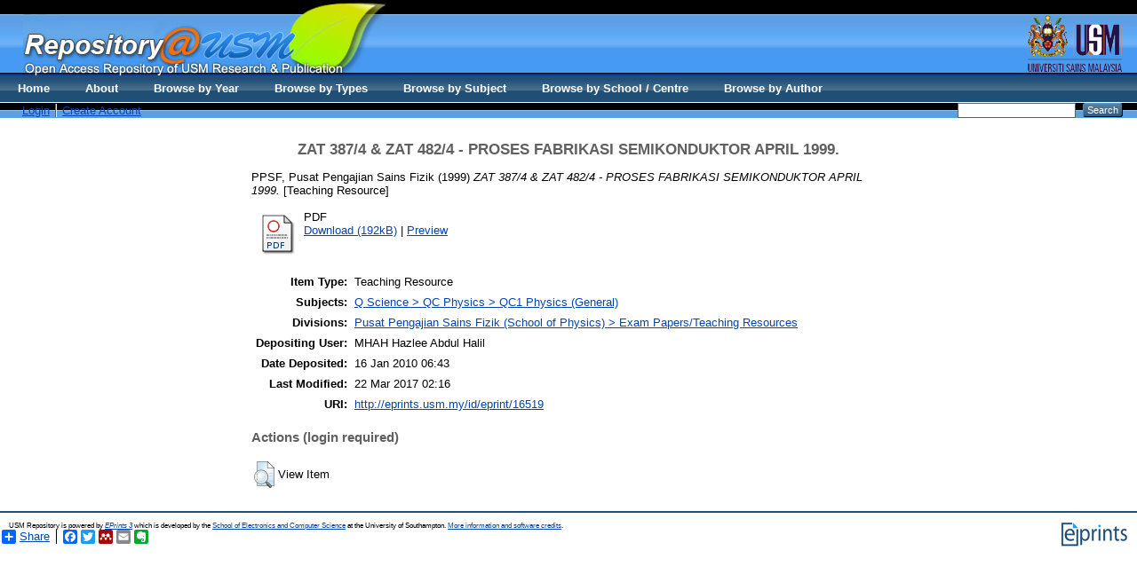

--- FILE ---
content_type: text/html; charset=utf-8
request_url: http://eprints.usm.my/16519/
body_size: 16341
content:
<!DOCTYPE html PUBLIC "-//W3C//DTD XHTML 1.0 Transitional//EN" "http://www.w3.org/TR/xhtml1/DTD/xhtml1-transitional.dtd">
<html xmlns="http://www.w3.org/1999/xhtml">
  <head>
    <title>Welcome to Repository@USM - USM Research and Publication</title>
        
    <script type="text/javascript" src="/javascript/auto.js"><!-- padder --></script>
    <style type="text/css" media="screen">@import url(/style/auto.css);</style>
    <style type="text/css" media="print">@import url(/style/print.css);</style>
    <link rel="icon" href="/favicon.ico" type="image/x-icon" />
    <link rel="shortcut icon" href="/favicon.ico" type="image/x-icon" />
    <link rel="Top" href="http://eprints.usm.my/" />
    <link rel="Search" href="http://eprints.usm.my/cgi/search" />
    <meta name="eprints.eprintid" content="16519" />
<meta name="eprints.rev_number" content="16" />
<meta name="eprints.eprint_status" content="archive" />
<meta name="eprints.userid" content="20" />
<meta name="eprints.dir" content="disk0/00/01/65/19" />
<meta name="eprints.datestamp" content="2010-01-16 06:43:22" />
<meta name="eprints.lastmod" content="2017-03-22 02:16:09" />
<meta name="eprints.status_changed" content="2010-01-16 06:43:22" />
<meta name="eprints.type" content="teaching_resource" />
<meta name="eprints.metadata_visibility" content="show" />
<meta name="eprints.creators_name" content="PPSF, Pusat Pengajian Sains Fizik" />
<meta name="eprints.corp_creators" content="Universiti Sains Malaysia" />
<meta name="eprints.title" content="ZAT 387/4 &amp; ZAT 482/4 - PROSES FABRIKASI SEMIKONDUKTOR APRIL 1999." />
<meta name="eprints.ispublished" content="pub" />
<meta name="eprints.subjects" content="QC1" />
<meta name="eprints.divisions" content="examphys" />
<meta name="eprints.full_text_status" content="public" />
<meta name="eprints.date" content="1999-04" />
<meta name="eprints.citation" content="  PPSF, Pusat Pengajian Sains Fizik  (1999) ZAT 387/4 &amp; ZAT 482/4 - PROSES FABRIKASI SEMIKONDUKTOR APRIL 1999.  [Teaching Resource]     " />
<meta name="eprints.document_url" content="http://eprints.usm.my/16519/1/ZAT_387-4_%26_ZAT_482-4_-_PROSES_FABRIKASI_SEMIKONDUKTOR_APRIL_1999.pdf" />
<link rel="schema.DC" href="http://purl.org/DC/elements/1.0/" />
<meta name="DC.relation" content="http://eprints.usm.my/16519/" />
<meta name="DC.title" content="ZAT 387/4 &amp; ZAT 482/4 - PROSES FABRIKASI SEMIKONDUKTOR APRIL 1999." />
<meta name="DC.creator" content="PPSF, Pusat Pengajian Sains Fizik" />
<meta name="DC.subject" content="QC1 Physics (General)" />
<meta name="DC.date" content="1999-04" />
<meta name="DC.type" content="Teaching Resource" />
<meta name="DC.type" content="NonPeerReviewed" />
<meta name="DC.format" content="application/pdf" />
<meta name="DC.language" content="en" />
<meta name="DC.identifier" content="http://eprints.usm.my/16519/1/ZAT_387-4_%26_ZAT_482-4_-_PROSES_FABRIKASI_SEMIKONDUKTOR_APRIL_1999.pdf" />
<meta name="DC.identifier" content="  PPSF, Pusat Pengajian Sains Fizik  (1999) ZAT 387/4 &amp; ZAT 482/4 - PROSES FABRIKASI SEMIKONDUKTOR APRIL 1999.  [Teaching Resource]     " />
<link rel="alternate" href="http://eprints.usm.my/cgi/export/eprint/16519/HTML/eprints-eprint-16519.html" type="text/html; charset=utf-8" title="HTML Citation" />
<link rel="alternate" href="http://eprints.usm.my/cgi/export/eprint/16519/Text/eprints-eprint-16519.txt" type="text/plain; charset=utf-8" title="ASCII Citation" />
<link rel="alternate" href="http://eprints.usm.my/cgi/export/eprint/16519/ContextObject/eprints-eprint-16519.xml" type="text/xml; charset=utf-8" title="OpenURL ContextObject" />
<link rel="alternate" href="http://eprints.usm.my/cgi/export/eprint/16519/RDFXML/eprints-eprint-16519.rdf" type="application/rdf+xml" title="RDF+XML" />
<link rel="alternate" href="http://eprints.usm.my/cgi/export/eprint/16519/EndNote/eprints-eprint-16519.enw" type="text/plain; charset=utf-8" title="EndNote" />
<link rel="alternate" href="http://eprints.usm.my/cgi/export/eprint/16519/BibTeX/eprints-eprint-16519.bib" type="text/plain" title="BibTeX" />
<link rel="alternate" href="http://eprints.usm.my/cgi/export/eprint/16519/MODS/eprints-eprint-16519.xml" type="text/xml; charset=utf-8" title="MODS" />
<link rel="alternate" href="http://eprints.usm.my/cgi/export/eprint/16519/COinS/eprints-eprint-16519.txt" type="text/plain; charset=utf-8" title="OpenURL ContextObject in Span" />
<link rel="alternate" href="http://eprints.usm.my/cgi/export/eprint/16519/RDFNT/eprints-eprint-16519.nt" type="text/plain" title="RDF+N-Triples" />
<link rel="alternate" href="http://eprints.usm.my/cgi/export/eprint/16519/DIDL/eprints-eprint-16519.xml" type="text/xml; charset=utf-8" title="MPEG-21 DIDL" />
<link rel="alternate" href="http://eprints.usm.my/cgi/export/eprint/16519/XML/eprints-eprint-16519.xml" type="application/vnd.eprints.data+xml; charset=utf-8" title="EP3 XML" />
<link rel="alternate" href="http://eprints.usm.my/cgi/export/eprint/16519/JSON/eprints-eprint-16519.js" type="application/json; charset=utf-8" title="JSON" />
<link rel="alternate" href="http://eprints.usm.my/cgi/export/eprint/16519/DC/eprints-eprint-16519.txt" type="text/plain; charset=utf-8" title="Dublin Core" />
<link rel="alternate" href="http://eprints.usm.my/cgi/export/eprint/16519/Atom/eprints-eprint-16519.xml" type="application/atom+xml;charset=utf-8" title="Atom" />
<link rel="alternate" href="http://eprints.usm.my/cgi/export/eprint/16519/RIS/eprints-eprint-16519.ris" type="text/plain" title="Reference Manager" />
<link rel="alternate" href="http://eprints.usm.my/cgi/export/eprint/16519/RDFN3/eprints-eprint-16519.n3" type="text/n3" title="RDF+N3" />
<link rel="alternate" href="http://eprints.usm.my/cgi/export/eprint/16519/Simple/eprints-eprint-16519.txt" type="text/plain; charset=utf-8" title="Simple Metadata" />
<link rel="alternate" href="http://eprints.usm.my/cgi/export/eprint/16519/Refer/eprints-eprint-16519.refer" type="text/plain" title="Refer" />
<link rel="alternate" href="http://eprints.usm.my/cgi/export/eprint/16519/METS/eprints-eprint-16519.xml" type="text/xml; charset=utf-8" title="METS" />
<link rel="alternate" href="http://eprints.usm.my/cgi/export/eprint/16519/CSV/eprints-eprint-16519.csv" type="text/csv; charset=utf-8" title="Multiline CSV" />
<link rel="Top" href="http://eprints.usm.my/" />
    <link rel="Sword" href="https://eprints.usm.my/sword-app/servicedocument" />
    <link rel="SwordDeposit" href="https://eprints.usm.my/id/contents" />
    <link rel="Search" type="text/html" href="http://eprints.usm.my/cgi/search" />
    <link rel="Search" type="application/opensearchdescription+xml" href="http://eprints.usm.my/cgi/opensearchdescription" title="USM Repository" />
    <script type="text/javascript">
// <![CDATA[
var eprints_http_root = "https:\/\/eprints.usm.my";
var eprints_http_cgiroot = "https:\/\/eprints.usm.my\/cgi";
var eprints_oai_archive_id = "generic.eprints.org";
var eprints_logged_in = false;
// ]]></script>
    <style type="text/css">.ep_logged_in { display: none }</style>
    <link rel="stylesheet" type="text/css" href="/style/auto-3.3.16.css" />
    <script type="text/javascript" src="/javascript/auto-3.3.16.js"><!--padder--></script>
    <!--[if lte IE 6]>
        <link rel="stylesheet" type="text/css" href="/style/ie6.css" />
   <![endif]-->
    <meta name="Generator" content="EPrints 3.3.16" />
    <meta http-equiv="Content-Type" content="text/html; charset=UTF-8" />
    <meta http-equiv="Content-Language" content="en" />
    
    <style type="text/css" media="screen">@import url(/style/nojs.css);</style>
    <script type="text/javascript" src="/javascript/jscss.js"><!-- padder --></script>
  </head>

  <body bgcolor="#ffffff" text="#000000">
    <div class="ep_noprint"><noscript><style type="text/css">@import url(http://eprints.usm.my/style/nojs.css);</style></noscript></div>
    
    
    <div> 
    <table border="0" width="100%" cellspacing="0" cellpadding="0">
    <tr>
      <td width="100%" background="http://eprints.usm.my/images/banner_bg.jpg" height="108" valign="top">
        <table border="0" width="100%" cellspacing="0" cellpadding="0">
          <tr>
            <td width="2%" height="85" valign="top"></td>
            <td width="60%" height="85" valign="top"><img border="0" src="http://eprints.usm.my/images/banner_repository.jpg" width="408" height="85" /></td>
            <td width="38%" height="85" valign="top" align="right"><img border="0" src="http://eprints.usm.my/images/banner_logousm.jpg" width="134" height="85" /></td>
          </tr>
          <tr>

            <td width="100%" height="23" colspan="3">
              <table border="0" width="100%" cellspacing="0" cellpadding="0">
                <tr>
                  <td width="2%"></td>
                  <td width="68%"><ul class="ep_tm_key_tools" id="ep_tm_menu_tools"><li><a href="http://eprints.usm.my/cgi/users/home">Login</a></li><li><a href="/cgi/register">Create Account</a></li></ul></td>

  <ul class="ep_tm_menu"><li><a href="http://eprints.usm.my">Home</a></li><li><a href="http://eprints.usm.my/information.html">About</a></li><li><a href="http://eprints.usm.my/view/year/">Browse by Year</a></li> <li><a href="http://eprints.usm.my/view/type/">Browse by Types</a></li>  <li><a href="http://eprints.usm.my/view/subjects/">Browse by Subject</a></li><li><a href="http://eprints.usm.my/view/divisions/">Browse by School / Centre</a></li><li><a href="http://eprints.usm.my/view/creators/">Browse by Author</a></li></ul>

                  <td width="28%" align="right"> 
        		<form method="get" accept-charset="utf-8" action="http://eprints.usm.my/cgi/search" style="display:inline">
          		   <input class="ep_tm_searchbarbox" accept-charset="utf-8" size="20" type="text" name="q" />
          		   <input class="ep_tm_searchbarbutton" value="Search" type="submit" name="_action_search" />
          		   <input type="hidden" name="_order" value="bytitle" />
          		   <input type="hidden" name="basic_srchtype" value="ALL" />
          		   <input type="hidden" name="_satisfyall" value="ALL" />
        		</form>   
                   </td>
                </tr>
		</table></td></tr></table></td></tr></table></div>

<div align="center">
  
  <table width="720" class="ep_tm_main"><tr><td align="left">
    <h1 class="ep_tm_pagetitle">

ZAT 387/4 &amp; ZAT 482/4 - PROSES FABRIKASI SEMIKONDUKTOR APRIL 1999.

</h1>
    <div class="ep_summary_content"><div class="ep_summary_content_left"></div><div class="ep_summary_content_right"></div><div class="ep_summary_content_top"></div><div class="ep_summary_content_main">

  <p style="margin-bottom: 1em">
    


    <span class="person_name">PPSF, Pusat Pengajian Sains Fizik</span>
  

(1999)

<em>ZAT 387/4 &amp; ZAT 482/4 - PROSES FABRIKASI SEMIKONDUKTOR APRIL 1999.</em>


    [Teaching Resource]
  


  



  </p>

  

  

    
  
    
      
      <table>
        
          <tr>
            <td valign="top" align="right"><a onmouseover="EPJS_ShowPreview( event, 'doc_preview_17619' );" href="http://eprints.usm.my/16519/1/ZAT_387-4_%26_ZAT_482-4_-_PROSES_FABRIKASI_SEMIKONDUKTOR_APRIL_1999.pdf" onmouseout="EPJS_HidePreview( event, 'doc_preview_17619' );" class="ep_document_link"><img class="ep_doc_icon" alt="[img]" src="http://eprints.usm.my/style/images/fileicons/application_pdf.png" border="0" /></a><div id="doc_preview_17619" class="ep_preview"><table><tr><td><img class="ep_preview_image" alt="" src="http://eprints.usm.my/16519/1.haspreviewThumbnailVersion/ZAT_387-4_%26_ZAT_482-4_-_PROSES_FABRIKASI_SEMIKONDUKTOR_APRIL_1999.pdf" border="0" /><div class="ep_preview_title">Preview</div></td></tr></table></div></td>
            <td valign="top">
              

<!-- document citation -->


<span class="ep_document_citation">
PDF



</span>

<br />
              <a href="http://eprints.usm.my/16519/1/ZAT_387-4_%26_ZAT_482-4_-_PROSES_FABRIKASI_SEMIKONDUKTOR_APRIL_1999.pdf">Download (192kB)</a>
              | <a href="http://eprints.usm.my/16519/1.haspreviewThumbnailVersion/ZAT_387-4_%26_ZAT_482-4_-_PROSES_FABRIKASI_SEMIKONDUKTOR_APRIL_1999.pdf" rel="lightbox[docs] nofollow" title="   PDF &lt;http://eprints.usm.my/16519/1/ZAT_387-4_%26_ZAT_482-4_-_PROSES_FABRIKASI_SEMIKONDUKTOR_APRIL_1999.pdf&gt;     ">Preview</a>
              
  
              <ul>
              
                
              
                
              
              </ul>
            </td>
          </tr>
        
      </table>
    

  

  

  

  <table style="margin-bottom: 1em; margin-top: 1em;" cellpadding="3">
    <tr>
      <th align="right">Item Type:</th>
      <td>
        Teaching Resource
        
        
        
      </td>
    </tr>
    
    
      
    
      
    
      
    
      
        <tr>
          <th align="right">Subjects:</th>
          <td valign="top"><a href="http://eprints.usm.my/view/subjects/QC1.html">Q Science &gt; QC Physics &gt; QC1 Physics (General)</a></td>
        </tr>
      
    
      
        <tr>
          <th align="right">Divisions:</th>
          <td valign="top"><a href="http://eprints.usm.my/view/divisions/examphys/">Pusat Pengajian Sains Fizik (School of Physics) &gt; Exam Papers/Teaching Resources</a></td>
        </tr>
      
    
      
    
      
        <tr>
          <th align="right">Depositing User:</th>
          <td valign="top">

<span class="ep_name_citation"><span class="person_name">MHAH Hazlee Abdul Halil</span></span>

</td>
        </tr>
      
    
      
        <tr>
          <th align="right">Date Deposited:</th>
          <td valign="top">16 Jan 2010 06:43</td>
        </tr>
      
    
      
        <tr>
          <th align="right">Last Modified:</th>
          <td valign="top">22 Mar 2017 02:16</td>
        </tr>
      
    
    <tr>
      <th align="right">URI:</th>
      <td valign="top"><a href="http://eprints.usm.my/id/eprint/16519">http://eprints.usm.my/id/eprint/16519</a></td>
    </tr>
  </table>

  
  

  
    <h3>Actions (login required)</h3>
    <table class="ep_summary_page_actions">
    
      <tr>
        <td><a href="/cgi/users/home?screen=EPrint%3A%3AView&amp;eprintid=16519"><img src="/style/images/action_view.png" title="View Item" alt="View Item" class="ep_form_action_icon" /></a></td>
        <td>View Item</td>
      </tr>
    
    </table>
  

</div><div class="ep_summary_content_bottom"></div><div class="ep_summary_content_after"></div></div>
  </td></tr></table>
</div>


<div class="ep_tm_footer ep_noprint">
  <hr noshade="noshade" class="ep_ruler" />
  <hr class="ep_tm_last" />
  <div style="float: right; margin-left: 1em"><a href="http://eprints.org/software/"><img src="/images/eprintslogo.gif" border="0" /></a></div>
  <div style="font-size: 80%;">
    <div>USM Repository is powered by <em><a href="http://eprints.org/software/">EPrints 3</a></em> which is developed by the <a href="http://www.ecs.soton.ac.uk/">School of Electronics and Computer Science</a> at the University of Southampton. <a href="/eprints/">More information and software credits</a>.</div>
  </div>
</div>

<script src="//static.getclicky.com/js" type="text/javascript">// <!-- No script --></script>
<script type="text/javascript">try{ clicky.init(66452380); }catch(e){}</script>
<noscript><p><img alt="Clicky" width="1" height="1" src="//in.getclicky.com/66452380ns.gif" /></p></noscript>

<script>
  (function(i,s,o,g,r,a,m){i['GoogleAnalyticsObject']=r;i[r]=i[r]||function(){
  (i[r].q=i[r].q||[]).push(arguments)},i[r].l=1*new Date();a=s.createElement(o),
  m=s.getElementsByTagName(o)[0];a.async=1;a.src=g;m.parentNode.insertBefore(a,m)
  })(window,document,'script','//www.google-analytics.com/analytics.js','ga');

  ga('create', 'UA-20405776-6', 'usm.my');
  ga('send', 'pageview');
</script>

<!-- AddToAny BEGIN -->
<div class="a2a_kit a2a_default_style">
<a class="a2a_dd" href="http://www.addtoany.com/share_save">Share</a>
<span class="a2a_divider"></span>
<a class="a2a_button_facebook"></a>
<a class="a2a_button_twitter"></a>
<a class="a2a_button_google_plus"></a>
<a class="a2a_button_mendeley"></a>
<a class="a2a_button_email"></a>
<a class="a2a_button_evernote"></a>
</div>
<script type="text/javascript" src="//static.addtoany.com/menu/page.js">// <!-- No script --></script>
<!-- AddToAny END -->

  </body>
</html>